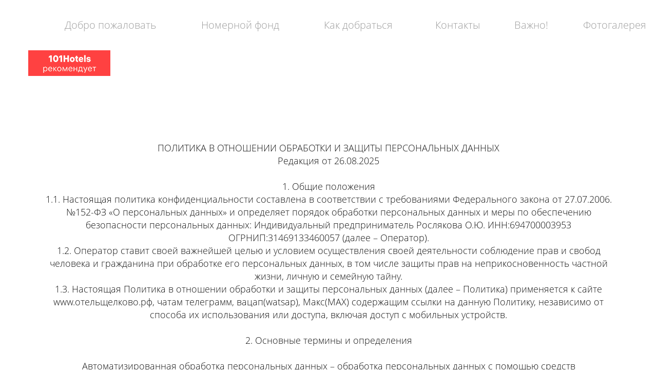

--- FILE ---
content_type: text/html; charset=utf-8
request_url: https://xn--b1afaudbrfb6a9e9a.xn--p1ai/vaghno
body_size: 23771
content:
<!DOCTYPE html><html>
<head>
<meta charset="utf-8"/>
<meta http-equiv="Content-Type" content="text/html; charset=utf-8"/>
<meta http-equiv="x-dns-prefetch-control" content="on"/>
<link rel="preconnect" href="//m-files.cdn1.cc/"/>
<title></title>
<meta name="viewport" content="width=device-width"/>
<meta name="robots" content="index, follow"/>
<meta property="og:type" content="website"/><meta property="og:url" content="xn--b1afaudbrfb6a9e9a.xn--p1ai/vaghno"/><link href="//m-files.cdn1.cc/web/build/pages/public.bundle.css?v=1756197758" rel="stylesheet"/><style>body,#site_wrapper1{min-width:1170px;}.blk_section_inner{width:1170px;}@media (max-width: 500px){body,#site_wrapper1{min-width:370px;}.blk_section_inner{width:370px;}.section_popup_wnd{width:300px!important;}.blk-section--ms-popup{max-width:300px}}</style><style id="font-face-14">@font-face {
font-family: 'Open Sans';
src: url('//m-files.cdn1.cc/web/user/fonts/open_sans/open_sans_light.woff') format('woff'), url('//m-files.cdn1.cc/web/user/fonts/open_sans/open_sans_light.ttf') format('ttf');
font-weight: 300;
font-style: normal;
font-display: swap;
}</style><style id="font-face-16">@font-face {
font-family: 'Open Sans';
src: url('//m-files.cdn1.cc/web/user/fonts/open_sans/open_sans_normal.woff') format('woff'), url('//m-files.cdn1.cc/web/user/fonts/open_sans/open_sans_normal.ttf') format('ttf');
font-weight: 400;
font-style: normal;
font-display: swap;
}</style><style id="site_styles_css">.menu-bar__button {background-color: #7d7d7d;float: right;} .menu-bar__button .menu-bar__icon {fill: #FFFFFF;}</style><style>.blk_text.blk_text__mtr-85 h1.blk-data.font-14:not([data-gs-fonts]),.blk_text.blk_text__mtr-85 h2.blk-data.font-14:not([data-gs-fonts]),.blk_text.blk_text__mtr-85 h3.blk-data.font-14:not([data-gs-fonts]),.blk_text.blk_text__mtr-85 h4.blk-data.font-14:not([data-gs-fonts]),.blk_text.blk_text__mtr-85 h5.blk-data.font-14:not([data-gs-fonts]),.blk_text.blk_text__mtr-85 h6.blk-data.font-14:not([data-gs-fonts]),.font-14{font-family:Open Sans,Arial!important;font-weight:300!important;font-style:normal!important;}</style><style id="font-face-18">@font-face {
font-family: 'Open Sans';
src: url('//m-files.cdn1.cc/web/user/fonts/open_sans/open_sans_semi-bold.woff') format('woff'), url('//m-files.cdn1.cc/web/user/fonts/open_sans/open_sans_semi-bold.ttf') format('ttf');
font-weight: 600;
font-style: normal;
font-display: swap;
}</style><style id="head-blocks-style"></style><style id="font-face-14">@font-face {
font-family: 'Open Sans';
src: url('//m-files.cdnvideo.ru/web/user/fonts/open_sans/open_sans_light.woff') format('woff'), url('//m-files.cdnvideo.ru/web/user/fonts/open_sans/open_sans_light.ttf') format('ttf');
font-weight: 300;
font-style: normal;
font-display: swap;
}</style><style id="sp-1376670__blocks-style">/*** (PAGE_ID: #1376670) STYLES FOR BLOCKS ***/.blk_section[data-id=s-b72d69ed9a0143258b6d919baca6fdb4]{padding-top: 29px;padding-bottom: 29px}.blk_section[data-id=s-b72d69ed9a0143258b6d919baca6fdb4] .blk_section_inner {background-position: 0% 0%;background-repeat: no-repeat}.blk[data-id=b-b6d58b8b5574412fbb7da7613cd16c38] .blk_button_data_wrap{text-align: center}.blk[data-id=b-50088b31f31648469b7167ac5aebbca4] .blk_button_data_wrap{text-align: center}.blk[data-id=b-5e0e5a5d78104c439d2d2594e856a710] .blk_button_data_wrap{text-align: center}.blk[data-id=b-91cb6207e6fb431ead2f32346ebd6f2a] .blk_button_data_wrap{text-align: left}.blk[data-id=b-c75c2db2d08f443497810e9770075f6a] .blk_button_data_wrap{text-align: center}.blk[data-id=b-4889ff71349343d0a6acb469c8b982e5] .blk_button_data_wrap{text-align: center}.blk_container .cell.container_cell[data-id=b-a35dfd2f6cce4ba8b2b4bab94777d8ee]{width: 21.27%}.blk_container .cell.container_cell[data-id=b-57aa1b078b374141ba95531c765e6950]{width: 17.292%;margin-left: 28px}.blk_container .cell.container_cell[data-id=b-271631cc42f246bbb66d00b0e5c4d339]{width: 17.292%;margin-left: 28px}.blk_container .cell.container_cell[data-id=b-9c8e0b8b1f4e4839b9f5b6225ae0d0dd]{width: 10.827%;margin-left: 28px}.blk_container .cell.container_cell[data-id=b-8886a3af112e4d1eab1e68956d8e2864]{width: 9.063%;margin-left: 28px}.blk_container .cell.container_cell[data-id=b-759f1246909642ec8d5493be5ae2a5d2]{width: 3.237%;margin-left: 28px}.blk_container[data-id=b-2e61e860c237477296a96f0f5c55defb]  > .blk_container_cells > .cell.container_cell{border-radius: 0px;padding: 0px}.blk_section[data-id=s-01058784ce35476cb2ae4849bc679bac]{padding-top: 0px;padding-bottom: 0px;height: 119px;background: #ffffff}.blk_section[data-id=s-01058784ce35476cb2ae4849bc679bac] .blk_section_inner {background-position: 50% 0%;background-repeat: no-repeat}.blk[data-id=b-2629edf9ee824d46bd94a9fe165ffd40]{top:11px;left:1186px;width:180px;height:105px}@media(max-width:500px){.blk[data-id=b-91cb6207e6fb431ead2f32346ebd6f2a] .blk_button_data_wrap{text-align: center}.blk_container .cell.container_cell[data-id=b-a35dfd2f6cce4ba8b2b4bab94777d8ee]{width: 48.563%;margin-left: 3px;margin-bottom: 0}.blk_container .cell.container_cell[data-id=b-57aa1b078b374141ba95531c765e6950]{width: 48.563%;margin-left: 3px;margin-bottom: 0}.blk_container .cell.container_cell[data-id=b-271631cc42f246bbb66d00b0e5c4d339]{width: 48.563%;margin-left: 3px;margin-bottom: 0}.blk_container .cell.container_cell[data-id=b-9c8e0b8b1f4e4839b9f5b6225ae0d0dd]{width: 48.563%;margin-left: 3px;margin-bottom: 0}.blk_container .cell.container_cell[data-id=b-8886a3af112e4d1eab1e68956d8e2864]{width: 48.563%;margin-left: 3px;margin-bottom: 0}.blk_container .cell.container_cell[data-id=b-759f1246909642ec8d5493be5ae2a5d2]{width: 48.563%;margin-left: 3px;margin-bottom: 0}.blk[data-id=b-2629edf9ee824d46bd94a9fe165ffd40]{top:11px;left:190px;width:180px;height:105px}}div.blk_text .blk-data.blk-data--pc{display:block}div.blk_text .blk-data.blk-data--mobile370{display:none}@media(max-width:500px){div.blk_text .blk-data.blk-data--pc{display:none}div.blk_text .blk-data.blk-data--mobile370{display:block}div.blk_text .blk-data *[style]{font-size:inherit!important;text-align:inherit!important;line-height:inherit!important}}</style><style id="sp-1376670__button-style">#b6d58b8b5574412fbb7da7613cd16c38 .btn-new{font-family:Open Sans,Arial;font-weight:300;font-style:normal;font-size:20px;background:transparent;-moz-border-radius:5px;-webkit-border-radius:5px;border-radius:5px;border:none;color:#9E9E9E;padding:10px 20px;}#b6d58b8b5574412fbb7da7613cd16c38 .btn-new:hover{background:transparent;border-color:#000000!important;color:#000000;}#b6d58b8b5574412fbb7da7613cd16c38 .btn-new:active{background:transparent;border-color:#000000!important;color:#000000;transform:scale(0.97);}#\35 0088b31f31648469b7167ac5aebbca4 .btn-new{font-family:Open Sans,Arial;font-weight:300;font-style:normal;font-size:20px;background:transparent;-moz-border-radius:5px;-webkit-border-radius:5px;border-radius:5px;border:none;color:#9E9E9E;padding:10px 20px;}#\35 0088b31f31648469b7167ac5aebbca4 .btn-new:hover{background:transparent;border-color:#000000!important;color:#000000;}#\35 0088b31f31648469b7167ac5aebbca4 .btn-new:active{background:transparent;border-color:#000000!important;color:#000000;transform:scale(0.97);}#\35 e0e5a5d78104c439d2d2594e856a710 .btn-new{font-family:Open Sans,Arial;font-weight:300;font-style:normal;font-size:20px;background:transparent;-moz-border-radius:5px;-webkit-border-radius:5px;border-radius:5px;border:none;color:#9E9E9E;padding:10px 20px;}#\35 e0e5a5d78104c439d2d2594e856a710 .btn-new:hover{background:transparent;border-color:#000000!important;color:#000000;}#\35 e0e5a5d78104c439d2d2594e856a710 .btn-new:active{background:transparent;border-color:#000000!important;color:#000000;transform:scale(0.97);}#\39 1cb6207e6fb431ead2f32346ebd6f2a .btn-new{font-family:Open Sans,Arial;font-weight:300;font-style:normal;font-size:20px;background:transparent;-moz-border-radius:5px;-webkit-border-radius:5px;border-radius:5px;border:none;color:#9E9E9E;padding:10px 20px;}#\39 1cb6207e6fb431ead2f32346ebd6f2a .btn-new:hover{background:transparent;border-color:#000000!important;color:#000000;}#\39 1cb6207e6fb431ead2f32346ebd6f2a .btn-new:active{background:transparent;border-color:#000000!important;color:#000000;transform:scale(0.97);}#c75c2db2d08f443497810e9770075f6a .btn-new{font-family:Open Sans,Arial;font-weight:300;font-style:normal;font-size:20px;background:transparent;-moz-border-radius:5px;-webkit-border-radius:5px;border-radius:5px;border:none;color:#9E9E9E;padding:10px 20px;}#c75c2db2d08f443497810e9770075f6a .btn-new:hover{background:transparent;border-color:#000000!important;color:#000000;}#c75c2db2d08f443497810e9770075f6a .btn-new:active{background:transparent;border-color:#000000!important;color:#000000;transform:scale(0.97);}#\34 889ff71349343d0a6acb469c8b982e5 .btn-new{font-family:Open Sans,Arial;font-weight:300;font-style:normal;font-size:20px;background:transparent;-moz-border-radius:5px;-webkit-border-radius:5px;border-radius:5px;border:none;color:#9E9E9E;padding:10px 20px;}#\34 889ff71349343d0a6acb469c8b982e5 .btn-new:hover{background:transparent;border-color:#000000!important;color:#000000;}#\34 889ff71349343d0a6acb469c8b982e5 .btn-new:active{background:transparent;border-color:#000000!important;color:#000000;transform:scale(0.97);}</style><style id="btn-style-h-a">#b4fc6babb60a4e389f6f1c9d852c4a35 .btn-new{font-family:'comic sans ms', 'marker felt-thin', arial, sans-serif;font-size:20px;background:#9ECF23;-moz-border-radius:5px;-webkit-border-radius:5px;border-radius:5px;border:none;color:#030303;padding:10px 20px;}#b4fc6babb60a4e389f6f1c9d852c4a35 .btn-new:hover{background:#9ECF23;border-color:#9E9E9E!important;color:#030303;}#b4fc6babb60a4e389f6f1c9d852c4a35 .btn-new:active{background:#9ECF23;border-color:#9E9E9E!important;color:#030303;transform:scale(0.97);}</style><style id="all_blocks-style">/*** (PAGE_ID: #1376657) STYLES FOR BLOCKS ***/.blk_section[data-id=s-a1610bd0d6074ab084fc171617424d91]{padding-top: 59px;padding-bottom: 59px}.blk_section[data-id=s-a1610bd0d6074ab084fc171617424d91] .blk_section_inner {background-position: 50% 0%;background-repeat: no-repeat}.blk.blk_text[data-id=b-69d7a94e3f2249c6985e45ff2dd5c20b] .blk-data{font-size:18px;text-align:center;padding:0px 0px 0px 0px}.blk_section[data-id=s-39289d341d4e4a7399af33433a6c12ef]{padding-top: 51px;padding-bottom: 49px}.blk_section[data-id=s-39289d341d4e4a7399af33433a6c12ef] .blk_section_inner {background-position: 0% 0%;background-repeat: no-repeat}.blk[data-id=b-85650b8902324cfe8c03687bf04f6dd7] .img_container img{width:40px}.blk[data-id=b-85650b8902324cfe8c03687bf04f6dd7] .mag-bg{border-radius:0}.blk[data-id=b-85650b8902324cfe8c03687bf04f6dd7] .blk_image_data_wrap{text-align:right}.blk[data-id=b-76afa615ac8245d091e2aa6824596271] .img_container img{width:40px}.blk[data-id=b-76afa615ac8245d091e2aa6824596271] .mag-bg{border-radius:0}.blk[data-id=b-76afa615ac8245d091e2aa6824596271] .blk_image_data_wrap{text-align:left}.blk_container .cell.container_cell[data-id=b-0cb853840f8e4bd6a62824c9dbccc745]{width: 45.521%}.blk_container .cell.container_cell[data-id=b-ba3a1e8641a24a07aee82491a3523cb0]{width: 45.521%;margin-left: px}.blk.blk_text[data-id=b-db2d6a12fa1c43339418e74392c4533e] .blk-data{font-size:13px;padding:0px}.blk[data-id=b-b4fc6babb60a4e389f6f1c9d852c4a35] .blk_button_data_wrap{text-align: center}.blk_container .cell.container_cell[data-id=b-74df251ae8d144f28edf12dca46becb8]{width: 34.583%}.blk_container .cell.container_cell[data-id=b-a8a2feb98a674c02a0271c9fba6426d6]{width: 9.688%;margin-left: px}.blk_container .cell.container_cell[data-id=b-a6bd403d2752462b8dc625c729314f26]{width: 11.395%;margin-left: px}.blk_container .cell.container_cell[data-id=b-45582920e04e400eaf6306f7fc0c0c0b]{width: 29.334%;margin-left: px}.blk_section[data-id=s-aaa111]{background: #111111;overflow: visible}@media(max-width:500px){.blk_container .cell.container_cell[data-id=b-0cb853840f8e4bd6a62824c9dbccc745]{width: 48.563%;margin-left: 3px;margin-bottom: 0}.blk_container .cell.container_cell[data-id=b-ba3a1e8641a24a07aee82491a3523cb0]{width: 48.563%;margin-left: 3px;margin-bottom: 0}.blk.blk_text[data-id=b-db2d6a12fa1c43339418e74392c4533e] .blk-data{font-size:13px;line-height:normal;text-align:start;padding-top:0px;padding-bottom:11px}.blk_container .cell.container_cell[data-id=b-74df251ae8d144f28edf12dca46becb8]{width: 94.054%;margin-left: 3px;margin-bottom: 0}.blk_container .cell.container_cell[data-id=b-a8a2feb98a674c02a0271c9fba6426d6]{width: 94.054%;margin-left: 3px;margin-bottom: 0}.blk_container .cell.container_cell[data-id=b-a6bd403d2752462b8dc625c729314f26]{width: 94.054%;margin-left: 3px;margin-bottom: 0}.blk_container .cell.container_cell[data-id=b-45582920e04e400eaf6306f7fc0c0c0b]{width: 94.054%;margin-left: 3px;margin-bottom: 0}}div.blk_text .blk-data.blk-data--pc{display:block}div.blk_text .blk-data.blk-data--mobile370{display:none}@media(max-width:500px){div.blk_text .blk-data.blk-data--pc{display:none}div.blk_text .blk-data.blk-data--mobile370{display:block}div.blk_text .blk-data *[style]{font-size:inherit!important;text-align:inherit!important;line-height:inherit!important}}</style>

<script type="text/javascript">window.quizStatisticIsEnabled = true;</script>

<style id="site_style_text" type="text/css"></style>
<style id="site_styles_buttons" type="text/css">.blk_form .blk_form_wrap.is_popover .btn-new,.user_form_submit .btn-new,.blk_button_data_wrap .btn-new {font-family:Open Sans,Arial;font-weight:300;font-style:normal;font-size:20px;background:#2084d6;-moz-border-radius:5px;-webkit-border-radius:5px;border-radius:5px;border:none;color:#FFFFFF;padding:10px 20px;}</style>
</head>

<body class=" margin-v2">



<div id="site_wrapper1">

<div id="sections_list">

<div blk_class="section" class="blk_section block-content bg_type_color is_cover" data-par-speed="" id="b72d69ed9a0143258b6d919baca6fdb4" data-id="s-b72d69ed9a0143258b6d919baca6fdb4" bg_type="color"><div class="section_image_container"><div id="section_image_b72d69ed9a0143258b6d919baca6fdb4" class="section-image" style="background-position: 0% 0%; background-repeat: no-repeat; filter: none;"></div></div><div id="section_image_svg_b72d69ed9a0143258b6d919baca6fdb4" class="svg_wrap section-image__svg" style="display: none;"><div class="svg_container"></div></div> <div class="mha clearfix blk_section_inner"> <div class="section-cell tpl_cell tpl_section_cell sortable_cell l_float " id="423f0a7c052a4f128e94412812048e50" > <div blk_class="blk_container" class="blk_container" id="2e61e860c237477296a96f0f5c55defb" data-id="b-2e61e860c237477296a96f0f5c55defb" type_id="" pos="4"> <div class="clearfix blk_container_cells" style=""> <div class="l_float cell container_cell first_cell " id="a35dfd2f6cce4ba8b2b4bab94777d8ee" data-id="b-a35dfd2f6cce4ba8b2b4bab94777d8ee" style=" " >  <div class="blk blk_button skip-adapt" id="b6d58b8b5574412fbb7da7613cd16c38" blk_class="blk_button" data-animation-class="" data-animation-duration="" data-animation-delay="" data-id="b-b6d58b8b5574412fbb7da7613cd16c38" > <div class="blk-data clearfix" ><div class="blk_button_data_wrap "><a class="btn-new block-content " act="link" href="http://отельщелково.рф" onclick="" data-action-name="link" style="">Добро пожаловать</a></div></div> </div>  </div> <div class="l_float cell container_cell " id="57aa1b078b374141ba95531c765e6950" data-id="b-57aa1b078b374141ba95531c765e6950" style=" " >  <div class="blk blk_button skip-adapt" id="50088b31f31648469b7167ac5aebbca4" blk_class="blk_button" data-animation-class="" data-animation-duration="" data-animation-delay="" data-id="b-50088b31f31648469b7167ac5aebbca4" > <div class="blk-data clearfix" ><div class="blk_button_data_wrap "><a class="btn-new block-content " act="link" href="http://отельщелково.рф/nomera" onclick="" data-action-name="link" style="">Номерной фонд</a></div></div> </div>  </div> <div class="l_float cell container_cell " id="271631cc42f246bbb66d00b0e5c4d339" data-id="b-271631cc42f246bbb66d00b0e5c4d339" style=" " >  <div class="blk blk_button skip-adapt" id="5e0e5a5d78104c439d2d2594e856a710" blk_class="blk_button" data-animation-class="" data-animation-duration="" data-animation-delay="" data-id="b-5e0e5a5d78104c439d2d2594e856a710" > <div class="blk-data clearfix" ><div class="blk_button_data_wrap "><a class="btn-new block-content " act="link" href="http://отельщелково.рф/ishere" onclick="" data-action-name="link" style="">Как добраться</a></div></div> </div>  </div> <div class="l_float cell container_cell " id="9c8e0b8b1f4e4839b9f5b6225ae0d0dd" data-id="b-9c8e0b8b1f4e4839b9f5b6225ae0d0dd" style=" " >  <div class="blk blk_button skip-adapt" id="91cb6207e6fb431ead2f32346ebd6f2a" blk_class="blk_button" data-animation-class="" data-animation-duration="" data-animation-delay="" data-id="b-91cb6207e6fb431ead2f32346ebd6f2a" > <div class="blk-data clearfix" ><div class="blk_button_data_wrap "><a class="btn-new block-content " act="link" href="http://отельщелково.рф/contacts" onclick="" data-action-name="link" style="">Контакты</a></div></div> </div>  </div> <div class="l_float cell container_cell " id="8886a3af112e4d1eab1e68956d8e2864" data-id="b-8886a3af112e4d1eab1e68956d8e2864" style=" " >  <div class="blk blk_button skip-adapt" id="c75c2db2d08f443497810e9770075f6a" blk_class="blk_button" data-animation-class="" data-animation-duration="" data-animation-delay="" data-id="b-c75c2db2d08f443497810e9770075f6a" > <div class="blk-data clearfix" ><div class="blk_button_data_wrap "><a class="btn-new block-content " act="link" href="http://отельщелково.рф/vaghno" onclick="" data-action-name="link" style="">Важно!</a></div></div> </div>  </div> <div class="l_float cell container_cell " id="759f1246909642ec8d5493be5ae2a5d2" data-id="b-759f1246909642ec8d5493be5ae2a5d2" style=" " >  <div class="blk blk_button skip-adapt" id="4889ff71349343d0a6acb469c8b982e5" blk_class="blk_button" data-animation-class="" data-animation-duration="" data-animation-delay="" data-id="b-4889ff71349343d0a6acb469c8b982e5" > <div class="blk-data clearfix" ><div class="blk_button_data_wrap "><a class="btn-new block-content " act="link" href="http://отельщелково.рф/foto" onclick="" data-action-name="link" style="">Фотогалерея</a></div></div> </div>  </div> </div> </div> </div> </div> </div>
<div blk_class="section" class="blk_section block-content bg_type_color is_absolute" data-par-speed="" id="01058784ce35476cb2ae4849bc679bac" data-id="s-01058784ce35476cb2ae4849bc679bac" bg_type="color"><div class="section_image_container"><div id="section_image_01058784ce35476cb2ae4849bc679bac" class="section-image" style="background-position: 50% 0%; background-repeat: no-repeat; filter: none;"></div></div><div id="section_image_svg_01058784ce35476cb2ae4849bc679bac" class="svg_wrap section-image__svg" style="display: none;"><div class="svg_container"></div></div> 
    <div class="mha clearfix blk_section_inner">
                                                <div class="section-cell tpl_cell tpl_section_cell sortable_cell l_float  "
                 id="e730453d1ead4acab07e59754f103aea"
            >
                <div class="blk blk_html skip-adapt"
    id="2629edf9ee824d46bd94a9fe165ffd40"
        blk_class="blk_html"
    data-animation-class=""
    data-animation-duration=""
    data-animation-delay=""
    data-id="b-2629edf9ee824d46bd94a9fe165ffd40"
        
    >
        
                    <div class="blk-data clearfix" >
            <a target="_blank" id="hotels101_partner_widget_288" style="text-decoration: none; display: block; width: 160px; height: 50px;" href="https://101hotels.com/main/cities/shchelkovo/otel_kosta_rika.html">
                <img src="https://101hotels.com/images/banner/101hotels_recommend4.png" alt="101hotels.com рекомендует Коста Рика">
            </a>
            <script>
                (function() {
                    var script   = document.createElement('script'), generated_id = 288;
                    script.type  = 'text/javascript';
                    script.async = true;
                    script.src   = 'https://101hotels.com/widget/generator/' + generated_id + '/14955/t-5/without-hover';
                    var node = document.getElementsByTagName('head')[0];
                    node.appendChild(script);
                }());
            </script>
            </div>
            
    
    
            </div>
            </div>
            </div>

    
        </div>

<div blk_class="section" class="blk_section block-content bg_type_image" data-par-speed="" id="a1610bd0d6074ab084fc171617424d91" data-id="s-a1610bd0d6074ab084fc171617424d91" bg_type="image"><div class="section_image_container"><div id="section_image_a1610bd0d6074ab084fc171617424d91" class="section-image" style="background-position: 50% 0%; background-repeat: no-repeat; filter: none;"></div></div><div id="section_image_svg_a1610bd0d6074ab084fc171617424d91" class="svg_wrap section-image__svg" style="display: none;"><div class="svg_container"></div></div> <div class="mha clearfix blk_section_inner"> <div class="section-cell tpl_cell tpl_section_cell sortable_cell l_float " id="f169eb2213ee42ad8dd817cd5946d03c" > <div class="blk blk_text blk-no-bg-lpm-449 blk_text__mtr-85 skip-adapt" id="69d7a94e3f2249c6985e45ff2dd5c20b" blk_class="blk_text" data-animation-class="" data-animation-duration="" data-animation-delay="" data-id="b-69d7a94e3f2249c6985e45ff2dd5c20b" > <div class="blk-data clearfix font-14" ><span>ПОЛИТИКА В ОТНОШЕНИИ ОБРАБОТКИ И ЗАЩИТЫ ПЕРСОНАЛЬНЫХ ДАННЫХ<br>Редакция от 26.08.2025<br><br>1. Общие положения<br>1.1. Настоящая политика конфиденциальности составлена в соответствии с требованиями Федерального закона от 27.07.2006. №152-ФЗ «О персональных данных» и определяет порядок обработки персональных данных и меры по обеспечению безопасности персональных данных: Индивидуальный предприниматель Рослякова О.Ю. ИНН:694700003953 ОГРНИП:31469133460057 (далее – Оператор).<br>1.2. Оператор ставит своей важнейшей целью и условием осуществления своей деятельности соблюдение прав и свобод человека и гражданина при обработке его персональных данных, в том числе защиты прав на неприкосновенность частной жизни, личную и семейную тайну.<br>1.3. Настоящая Политика в отношении обработки и защиты персональных данных (далее – Политика) применяется к сайтe www.отельщелково.рф, чатам телеграмм, вацап(watsap), Макс(MAX) содержащим ссылки на данную Политику, независимо от способа их использования или доступа, включая доступ с мобильных устройств. <br><br>2. Основные термины и определения<br><br>Автоматизированная обработка персональных данных – обработка персональных данных с помощью средств вычислительной техники;<br>Блокирование персональных данных – временное прекращение обработки персональных данных (за исключением случаев, если обработка необходима для уточнения персональных данных);<br>Информационная система персональных данных — совокупность содержащихся в базах данных персональных данных, и обеспечивающих их обработку информационных технологий и технических средств;<br>Обработка персональных данных – любое действие (операция) или совокупность действий (операций), совершаемых с использованием средств автоматизации или без использования таких средств с персональными данными, включая сбор, запись, систематизацию, накопление, хранение, уточнение (обновление, изменение), извлечение, использование, передачу (распространение, предоставление, доступ), обезличивание, блокирование, удаление, уничтожение персональных данных;<br>Оператор – государственный орган, муниципальный орган, юридическое или физическое лицо, самостоятельно или совместно с другими лицами организующие и (или) осуществляющие обработку персональных данных, а также определяющие цели обработки персональных данных, состав персональных данных, подлежащих обработке, действия (операции), совершаемые с персональными данными;<br>Персональные данные – любая информация, относящаяся прямо или косвенно к клиенту;<br>Предоставление персональных данных – действия, направленные на раскрытие персональных данных определенному лицу или определенному кругу лиц;<br>Распространение персональных данных – любые действия, направленные на раскрытие персональных данных неопределенному кругу лиц (передача персональных данных) или на ознакомление с персональными данными неограниченного круга лиц, в том числе обнародование персональных данных в средствах массовой информации, размещение в информационно-телекоммуникационных сетях или предоставление доступа к персональным данным каким-либо иным способом;<br>Уничтожение персональных данных – любые действия, в результате которых персональные данные уничтожаются безвозвратно с невозможностью дальнейшего восстановления содержания персональных данных в информационной системе персональных данных и (или) результате которых уничтожаются материальные носители персональных данных.<br><br>2. Информация об Операторе<br><br>Индивидуальный предприниматель Рослякова О.Ю. ИНН:694700003953 ОГРНИП:31469133460057, Московская обл., г. Щелково, ул. Заречная, дом 9, помещение 200, e-mail: kostarikash@mail.ru, телефон 8-925-520-99-79.<br><br>4. Оператор может обрабатывать следующие персональные данные Пользователя<br><br>1. фамилия, имя, отчество<br>2. месяц рождения<br>3. место рождения<br>4. адрес регистрации<br>5. гражданство<br>6. данные водительского удостоверения<br>7. номер расчетного счета<br>8. год рождения<br>9. дата рождения<br>10. пол<br>11. адрес места жительства<br>12. номер телефона<br>13. ИНН<br>14. данные документа, удостоверяющего личность<br>15. данные документа, удостоверяющего личность за пределами Российской Федерации<br>16. реквизиты банковской карты<br>17. номер лицевого счета<br>18. фото-видео изображение лица<br>19. данные голоса человека<br>20. иные персональные данные<br><br>5. Цели и основания обработки персональных данных<br><br>5.1. Цель обработки персональных данных Пользователя —заключение и исполнение договоров с клиентом, соблюдение трудового законодательства РФ<br>5.2. Также Оператор имеет право направлять клиенту уведомления о новых продуктах и услугах, специальных предложениях и различных событиях. Пользователь всегда может отказаться от получения информационных сообщений, направив Оператору письмо на адрес электронной почты kostarikash@mail.ru, с пометкой «Отказ от рассылки».<br>5.3. Оператор обрабатывает персональные данные Пользователя только в случае их заполнения и/или отправки клиентом самостоятельно. Заполняя специальные формы на сайте Оператора, при оформлении заявки на заключение соответствующего договора оказания услуг (акцепте публичной оферты) либо непосредственно при осуществлении оплаты услуг по указанному договору (акцепте публичной оферты) путем проставления "галочки" в специальном "чек-боксе", заполняя форму согласия на бумажном носителя, отправляя установленный Оператором набор символов в мессенджере, и/или отправляя свои персональные данные Оператору, Пользователь выражает свое согласие с данной Политикой.<br><br>6. Порядок сбора, хранения, передачи и других видов обработки персональных данных<br>6.1. Безопасность персональных данных, которые обрабатываются Оператором, обеспечивается путем реализации правовых, организационных и технических мер, необходимых для выполнения в полном объеме требований действующего законодательства в области защиты персональных данных.<br>6.2. Оператор обеспечивает сохранность персональных данных и принимает все возможные меры, исключающие доступ к персональным данным неуполномоченных лиц.<br>6.3. Персональные данные Пользователя никогда, ни при каких условиях не будут переданы третьим лицам, за исключением случаев, связанных с исполнением действующего законодательства.<br>6.4. В случае выявления неточностей в персональных данных, Пользователь может актуализировать их самостоятельно, путем направления Оператору уведомление на адрес электронной почты Оператора kostarikash@mail.ru, с пометкой «Актуализация персональных данных».<br>6.5. Срок обработки персональных данных является неограниченным. Пользователь может в любой момент отозвать свое согласие на обработку персональных данных, направив Оператору уведомление посредством электронной почты на электронный адрес Оператора kostarikash@mail.ru, с пометкой «Отзыв согласия на обработку персональных данных».<br>6.6. Оператор осуществляет смешанную обработку персональных данных.<br><br>7. Права субъектов персональных данных<br><br>7.1. Субъект персональных данных имеет право:— на получение персональных данных, относящихся к данному субъекту, и информации, касающейся их обработки;<br>— на уточнение, блокирование или уничтожение его персональных данных в случае, если они являются неполными, устаревшими, неточными, незаконно полученными или не являются необходимыми для заявленной цели обработки;<br>— на отзыв данного им согласия на обработку персональных данных;<br>— на защиту своих прав и законных интересов, в том числе на возмещение убытков и компенсацию морального вреда в судебном порядке;<br>— на обжалование действий или бездействия Оператора в уполномоченный орган по защите прав субъектов персональных данных или в судебном порядке.<br>7.2. Для реализации своих прав и законных интересов субъекты персональных данных имеют право обратиться к Оператору либо направить запрос лично или с помощью представителя. Запрос должен содержать сведения, указанные в ч. 3 ст. 14 ФЗ «О персональных данных».<br><br>8. Ответственность сторон<br><br>8.1. Оператор, не исполнившая свои обязательства, несёт ответственность за убытки, понесенные Пользователем в связи с неправомерным использованием персональных данных, в соответствии с законодательством Российской Федерации.<br>8.2. В случае утраты или разглашения Конфиденциальной информации Оператор не несёт ответственность, если данная конфиденциальная информация:<br>8.2.1. Стала публичным достоянием до её утраты или разглашения.<br>8.2.2. Была получена от третьей стороны до момента её получения Оператором.<br>8.2.3. Была разглашена с согласия Пользователя.<br><br>9. Сведения об обеспечении безопасности персональных данных<br><br>9.1. Оператор применяет комплекс правовых, организационных и технических мер по обеспечению безопасности персональных данных для обеспечения конфиденциальности персональных данных и их защиты от неправомерных действий:<br>— обеспечивает неограниченный доступ к Политике, копия которой размещена по адресу нахождения Оператора, а также на сайте Оператора www.отельщелково.рф, в группе ВК <br>— производит ознакомление работников с положениями законодательства о персональных данных, а также с Политикой и Положением;<br>— осуществляет допуск работников к персональным данным Пользователя, обрабатываемым в информационной системе Оператора, а также к материальным носителям только для выполнения трудовых обязанностей;<br>— производит оценку вреда, который может быть причинен Пользователям (субъектам) персональных данных в случае нарушения ФЗ «О персональных данных»;<br>— производит определение угроз безопасности персональных данных при их обработке в информационной системе Оператора;<br>— применяет организационные и технические меры и использует средства защиты информации, необходимые для достижения установленного уровня защищенности персональных данных;<br>— осуществляет обнаружение фактов несанкционированного доступа к персональным данным и принимает меры по реагированию, включая восстановление персональных данных, модифицированных или уничтоженных вследствие несанкционированного доступа к ним;<br>— производит оценку эффективности принимаемых мер по обеспечению безопасности персональных данных до ввода в эксплуатацию информационной системы Оператора;<br>— осуществляет внутренний контроль соответствия обработки персональных данных ФЗ «О персональных данных», принятым в соответствии с ним нормативным правовым актам, требованиям к защите персональных данных, Политике, и иным локальным актам, включающий контроль за принимаемыми мерами по обеспечению безопасности персональных данных и их уровня защищенности при обработке в информационной системе Оператора.<br>9.2. Источником информации обо всех персональных данных является непосредственно сам субъект персональных данных.<br>9.3. Согласно законодательству РФ, Оператор не осуществляет обработку специальных категорий персональных данных, касающихся расовой, национальной принадлежности, политических взглядов, религиозных или философских убеждений, состояния здоровья, интимной жизни.<br>9.4. При достижении целей обработки персональных данных, а также в случае отзыва субъектом персональных данных согласия на их обработку персональные данные подлежат уничтожению, если:<br>9.4.1. иное не предусмотрено договором, стороной которого, выгодоприобретателем или поручителем по которому является субъект персональных данных;<br>оператор не вправе осуществлять обработку без согласия субъекта персональных данных на основаниях, предусмотренных Законом о персональных данных или иными федеральными законами;<br><br>9.4.2. иное не предусмотрено другим соглашением между Оператором и субъектом персональных данных.<br>9.5. В случае отзыва согласия на обработку, либо в связи с достижением целей обработки персональных данных Оператор обязуется прекратить обработку персональных данных и уничтожить персональные данные в срок, не превышающий 30 календарных дней с даты отзыва согласия или достижения цели обработки персональных данных.<br>9.6. Оператор обеспечивает конфиденциальность и безопасность персональных данных при их обработке в соответствии с требованиями законодательства РФ. <br>9.7. Оператор при обработке персональных данных принимает необходимые правовые, организационные и технические меры или обеспечивать их принятие для защиты персональных данных от неправомерного или случайного доступа к ним, уничтожения, изменения, блокирования, копирования, предоставления, распространения персональных данных, а также от иных неправомерных действий в отношении персональных данных.<br>9.8. Система защиты персональных данных соответствует требованиям постановления Правительства РФ от 1 ноября 2012 г. № 1119 «Об утверждении требований к защите персональных данных при их обработке в информационных системах персональных данных». Основными методами и способами защиты информации в информационных системах персональных данных являются методы и способы защиты информации от несанкционированного, в том числе случайного, доступа к персональным данным, результатом которого может стать уничтожение, изменение, блокирование, копирование, распространение персональных данных, а также иных несанкционированных действий. Выбранные и реализованные методы и способы защиты информации на Сайте обеспечивают нейтрализацию предполагаемых угроз безопасности персональных данных при их обработке. Оператор и ответственные лица, назначенные оператором, осуществляющие обработку персональных данных, обязаны хранить тайну о сведениях, содержащих персональные данные, в соответствии с Положением о защите персональных данных оператора, требованиями законодательства РФ.<br><br><br>10. Заключительные положения<br>10.1. В данном документе будут отражены любые изменения политики обработки персональных данных Оператором. Политика действует бессрочно до замены ее новой версией.<br>10.2. Контроль исполнения требований настоящей Политики осуществляется ответственными за обеспечение безопасности персональных данных.<br><br></span></div> </div> </div> </div> </div>
<div blk_class="section" class="blk_section block-content bg_type_image" data-par-speed="" id="39289d341d4e4a7399af33433a6c12ef" data-id="s-39289d341d4e4a7399af33433a6c12ef" bg_type="image"><div class="section_image_container"><div id="section_image_39289d341d4e4a7399af33433a6c12ef" class="section-image" style="background-image: url('//m-files.cdn1.cc/lpfile/9/0/1/9011642f2485922394b87d8d7a68ecec.jpg'); background-position: 0% 0%; background-repeat: repeat-x; filter: none;"></div></div><div id="section_image_svg_39289d341d4e4a7399af33433a6c12ef" class="svg_wrap section-image__svg" style="display: none;"><div class="svg_container"></div></div> <div class="mha clearfix blk_section_inner"> <div class="section-cell tpl_cell tpl_section_cell sortable_cell l_float " id="6404cab3d38348f59cf2610453532469" > <div blk_class="blk_container" class="blk_container" id="2296f143a5814e258564bb248afce2fa" data-id="b-2296f143a5814e258564bb248afce2fa" type_id="" pos="1"> <div class="clearfix blk_container_cells" style=""> <div class="l_float cell container_cell first_cell " id="0cb853840f8e4bd6a62824c9dbccc745" data-id="b-0cb853840f8e4bd6a62824c9dbccc745" style=" " >  <div class="blk blk_image_ext skip-adapt" id="85650b8902324cfe8c03687bf04f6dd7" blk_class="blk_image_ext" data-animation-class="" data-animation-duration="" data-animation-delay="" data-id="b-85650b8902324cfe8c03687bf04f6dd7" > <div class="blk-data clearfix" ><div class="blk_image_data_wrap no_sel" ><div class="img_container block-content" itemscope itemtype="http://schema.org/ImageObject"><meta itemprop="image" content="//m-files.cdn1.cc/lpfile/a/c/0/ac026e67f2b0818a5f69e5c7d8c5fa51/-/crop/0x0x40x40/-/resize/40/-/quality/85/f.png"/><a href="https://vk.com/public77349904" onclick="" data-action-name="link" ><img src="//m-files.cdn1.cc/lpfile/a/c/0/ac026e67f2b0818a5f69e5c7d8c5fa51/-/crop/0x0x40x40/-/resize/40/-/quality/85/f.png" pc-adapt="//m-files.cdn1.cc/lpfile/a/c/0/ac026e67f2b0818a5f69e5c7d8c5fa51/-/crop/0x0x40x40/-/resize/40/-/quality/85/f.png" medium-style-w="40" oncontextmenu="return false;" ondragstart="return false;" alt=""/><noscript><img src="//m-files.cdn1.cc/lpfile/a/c/0/ac026e67f2b0818a5f69e5c7d8c5fa51/-/crop/0x0x40x40/-/resize/40/-/quality/85/f.png" alt=""></noscript></a></div></div></div> </div>  </div> <div class="l_float cell container_cell " id="ba3a1e8641a24a07aee82491a3523cb0" data-id="b-ba3a1e8641a24a07aee82491a3523cb0" style=" " >  <div class="blk blk_image_ext skip-adapt" id="76afa615ac8245d091e2aa6824596271" blk_class="blk_image_ext" data-animation-class="" data-animation-duration="" data-animation-delay="" data-id="b-76afa615ac8245d091e2aa6824596271" > <div class="blk-data clearfix" ><div class="blk_image_data_wrap no_sel" ><div class="img_container block-content" itemscope itemtype="http://schema.org/ImageObject"><meta itemprop="image" content="//m-files.cdn1.cc/lpfile/e/a/a/eaa661b82c56f37dd0a1de3add349333/-/crop/0x0x40x40/-/resize/40/-/quality/85/f.png"/><a href="https://www.facebook.com/shelkovohotel/" onclick="" data-action-name="link" ><img src="//m-files.cdn1.cc/lpfile/e/a/a/eaa661b82c56f37dd0a1de3add349333/-/crop/0x0x40x40/-/resize/40/-/quality/85/f.png" pc-adapt="//m-files.cdn1.cc/lpfile/e/a/a/eaa661b82c56f37dd0a1de3add349333/-/crop/0x0x40x40/-/resize/40/-/quality/85/f.png" medium-style-w="40" oncontextmenu="return false;" ondragstart="return false;" alt=""/><noscript><img src="//m-files.cdn1.cc/lpfile/e/a/a/eaa661b82c56f37dd0a1de3add349333/-/crop/0x0x40x40/-/resize/40/-/quality/85/f.png" alt=""></noscript></a></div></div></div> </div>  </div> </div> </div><div class="blk blk_text blk-no-bg-lpm-449" id="db2d6a12fa1c43339418e74392c4533e" blk_class="blk_text" data-animation-class="" data-animation-duration="" data-animation-delay="" data-id="b-db2d6a12fa1c43339418e74392c4533e" > <div class="blk-data clearfix" font_ids="18"><p style="text-align: center;"><span style="font-size:28px;"><span f_id="open_sans_semi_bold" f_uid="18" style="font-family:open sans;font-style:normal;font-weight:600;"><span style="color: rgb(0, 0, 0);">Отель &quot;Коста Рика&quot;</span></span></span></p></div> </div><div blk_class="blk_container" class="blk_container" id="431c10e864da43548763f176b246dfb2" data-id="b-431c10e864da43548763f176b246dfb2" type_id="" pos="3"> <div class="clearfix blk_container_cells" style=""> <div class="l_float cell container_cell first_cell " id="74df251ae8d144f28edf12dca46becb8" data-id="b-74df251ae8d144f28edf12dca46becb8" style=" " >  <div class="blk blk_button skip-adapt" id="b4fc6babb60a4e389f6f1c9d852c4a35" blk_class="blk_button" data-animation-class="" data-animation-duration="" data-animation-delay="" data-id="b-b4fc6babb60a4e389f6f1c9d852c4a35" > <div class="blk-data clearfix" ><div class="blk_button_data_wrap "><a class="btn-new block-content " act="link" href="http://отельщелково.рф/booking " onclick="" data-action-name="link" style="">Забронировать номер</a></div></div> </div>  </div> <div class="l_float cell container_cell empty_cell " id="a8a2feb98a674c02a0271c9fba6426d6" data-id="b-a8a2feb98a674c02a0271c9fba6426d6" style=" " >   </div> <div class="l_float cell container_cell empty_cell " id="a6bd403d2752462b8dc625c729314f26" data-id="b-a6bd403d2752462b8dc625c729314f26" style=" " >   </div> <div class="l_float cell container_cell empty_cell " id="45582920e04e400eaf6306f7fc0c0c0b" data-id="b-45582920e04e400eaf6306f7fc0c0c0b" style=" " >   </div> </div> </div> </div> </div> </div>
<div blk_class="section" class="blk_section block-content bg_type_ section_sign" data-par-speed="" id="aaa111" data-id="s-aaa111" bg_type=""><div class="section_image_container"><div id="section_image_aaa111" class="section-image" style="filter: none;"></div></div><div id="section_image_svg_aaa111" class="svg_wrap section-image__svg" style="display: none;"><div class="svg_container"></div></div> <div class="mha clearfix blk_section_inner"> <div class="section-cell tpl_cell tpl_section_cell sortable_cell l_float " id="one" > <div id="sign_cont"><a title="Конструктор сайтов и Landing page" href="https://lpmotor.ru/?p=B0RVL&utm_source=customer-site&utm_content=sign&utm_term=lpmotor.ru">Работает на <span class="lined">LPmotor</span></a><div id="sign_popup"><a href="https://lpmotor.ru/?p=B0RVL&utm_source=customer-site&utm_content=sign-banner&utm_term=lpmotor.ru"><img class="inline-only-for-non-pc" src="//m-files.cdn1.cc/modules_sty/pages/web/images/works-on_370.png"/><img src="//m-files.cdn1.cc/modules_sty/pages/web/images/works-on.png"/><noscript><img class="inline-only-for-non-pc" src="//m-files.cdn1.cc/modules_sty/pages/web/images/works-on_370.png"><img src="//m-files.cdn1.cc/modules_sty/pages/web/images/works-on.png"></noscript></a></div></div> </div> </div> </div>
</div>

<div id="popup_list">

</div>

</div>







<div id="wind_container" style="display:none;"><div class="wind hidden popover-form" id="formPopover" tabindex="-1"></div><div class="wind hidden" id="btnPopupWnd" tabindex="-1" style="width: 600px;"><div class="wind-header"><a class="wind-close"><div></div></a><div class="fnt div_h3"></div></div><div class="wind-body"></div><div class="wind-footer c_text"><button class="btn wind-btn-apply btn-small" style="padding:2px 10px;">Закрыть</button></div></div><div class="wind hidden iblk no_sel" id="j_lead_alert" tabindex="-1" style="width:450px;" oncontextmenu="return false;"><div class="wind_close_wrap"><a class="wind-close"><svg enable-background="new 0 0 512 512" id="Layer_1" version="1.1" viewBox="0 0 512 512" xml:space="preserve" xmlns="http://www.w3.org/2000/svg" xmlns:xlink="http://www.w3.org/1999/xlink"><path d="M284.1,256L506.2,33.9c7.8-7.8,7.8-20.3,0-28.1s-20.3-7.8-28.1,0L256,227.9L33.9,5.8 c-7.8-7.8-20.3-7.8-28.1,0s-7.8,20.3,0,28.1L227.9,256L5.8,478.1c-7.8,7.8-7.8,20.3,0,28.1c3.9,3.9,9,5.8,14,5.8s10.2-1.9,14-5.8 L256,284.1l222.1,222.1c3.9,3.9,9,5.8,14,5.8s10.2-1.9,14-5.8c7.8-7.8,7.8-20.3,0-28.1L284.1,256z"/></svg></a></div><div class="checkmark"><div class="quiz-check"><svg width="36" height="37" viewBox="0 0 36 37" fill="none" xmlns="http://www.w3.org/2000/svg" xmlns:xlink="http://www.w3.org/1999/xlink"><path d="M0 36.52H36V0.52H0V36.52Z" fill="url(#pattern0)"/><defs><pattern id="pattern0" patternContentUnits="objectBoundingBox" width="1" height="1"><use xlink:href="#image0" transform="scale(0.015625)"/></pattern><image id="image0" width="64" height="64" xlink:href="[data-uri]"/></defs></svg></div><div class="form-check"><svg xmlns="http://www.w3.org/2000/svg" xmlns:xlink="http://www.w3.org/1999/xlink" enable-background="new 0 0 56.693 56.693" height="75.693px" id="Layer_1" version="1.1" viewBox="0 0 56.693 56.693" width="75.693px" xml:space="preserve"><path d="M45.922,11.767c-9.709-9.707-25.443-9.705-35.15,0c-9.709,9.711-9.711,25.447-0.002,35.155 c9.707,9.709,25.447,9.711,35.156,0.002C55.633,37.219,55.629,21.476,45.922,11.767z M40.409,21.747L26.316,40.201 c-0.452,0.591-1.137,0.941-1.878,0.956h-0.005h-0.052c-0.721,0-1.398-0.314-1.858-0.863l-6.038-7.139 c-0.419-0.494-0.619-1.125-0.566-1.773c0.055-0.648,0.358-1.236,0.853-1.656c0.957-0.811,2.625-0.668,3.432,0.287l4.083,4.826 l12.253-16.047c0.762-0.996,2.411-1.221,3.412-0.458c0.517,0.395,0.849,0.967,0.935,1.612 C40.973,20.591,40.804,21.231,40.409,21.747z"/></svg></div></div><div id="jAlertBody"></div><div class="wind-footer c_text"><a class="wind-btn-apply w10 no_sel" ondragstart="return false;">OK</a></div></div><div class="wind hidden iblk" id="jConfirm" tabindex="-1" style="width: 500px;"><table class="iblk_header w_full vam gray"><tr><td class="td_narrow nowp pr1"><div class="h5-fake"></div></td><td>&nbsp;</td><td class="td_narrow td-wind-close"><a class="wind-close"></a></td></tr></table><div style="padding: 20px 22px 0; line-height: 1.4" id="jConfirmBody"></div><div class="wind-footer new_css c_text" style="padding-top: 20px; padding-bottom: 20px;"><button class="ant-btn ant-btn-primary ant-btn-sm wind-btn-apply" id="jConfirmOk">OK</button><button class="ant-btn ant-btn-secondary ant-btn-sm wind-btn-cancel w11 ml1" id="jConfirmCancel">Отмена</button></div></div><div class="wind hidden iblk" id="j_lead_confirm" tabindex="-1" style="width: 500px;"><table class="iblk_header w_full vam gray"><tr><td class="td_narrow nowp c_text pr1"><div class="fnt2 h5-fake"></div></td><td>&nbsp;</td><td class="td_narrow td-wind-close"><a class="wind-close"></a></td></tr></table><div class="c_text" style="padding: 30px 22px 0;font-size: 22px;" id="jConfirmBody"></div><div class="wind-footer c_text" style="padding-top: 40px; padding-bottom: 30px;"><table style="width: 100%" class="mha"><tr><td><div class="yandex_img mb1"></div></td><td><div class="card_img mb1"></div></td></tr><tr><td><button class="n-btn n-btn-success btn-round" id="jConfirmOk">OK</button></td><td><button class="n-btn n-btn-success btn-round ml1 wind-btn-cancel" id="jConfirmCancel">Отмена</button></td></tr></table></div></div></div> 


<script type="text/javascript">var protocol=window.location.protocol;
window.baseUrl = window.location.origin + '/';
window.serviceBaseUrl='https://lpmotor.ru/';
window.dbgMode=false;
window.siteId='1376657';
window.trueSiteId='390073';
window.pageVariantId='1376657';
window.buildScriptsUrl='//m-files.cdn1.cc/';
window.svgSpritePath='/web/mottor-frontend/svg/sprite.svg?v=20250528';
window.marginVersion=2;
window.renderCDN='m-files.cdn1.cc';
window.renderTime='0.351';</script><script src="//m-files.cdn1.cc/web/build/pages/public.bundle.js?v=1756197772" type="text/javascript"></script><script type="text/javascript">FE.runOnObjectReady('adapterManager',function(){adapterManager.setData({"mobile370":{"91cb6207e6fb431ead2f32346ebd6f2a":{"align":"c_text","block_name":"button"}}});adapterManager.setHybridData({"pc":{"01058784ce35476cb2ae4849bc679bac":{"blk_height":119,"blk_width":0,"pos_top":0,"pos_left":0,"rotate":0,"is_visible":1},"2629edf9ee824d46bd94a9fe165ffd40":{"blk_height":105,"blk_width":180,"pos_top":11,"pos_left":1186,"rotate":0,"is_visible":1}},"tablet":{"01058784ce35476cb2ae4849bc679bac":[],"2629edf9ee824d46bd94a9fe165ffd40":{"is_visible":1}},"mobile370":{"01058784ce35476cb2ae4849bc679bac":[],"2629edf9ee824d46bd94a9fe165ffd40":{"is_visible":1}}});});</script><script type="text/javascript">window.af2020IsEnabled = true;
            window.captureYooKassaIsChangeable = false;
            window.hasTagCookiesInPost = false;</script><script type="text/javascript">window.siteWidth=1170;</script><script type="text/javascript">FE.runOnObjectReady('adapterManager',function(){adapterManager.setData({"mobile370":{"431c10e864da43548763f176b246dfb2":{"count_cell_in_row":1,"block_name":"container"},"db2d6a12fa1c43339418e74392c4533e":{"text_align":"start","font_size":13,"padding_top":0,"padding_bottom":11,"block_name":"text"},"45582920e04e400eaf6306f7fc0c0c0b":{"width":94.054,"block_name":"container_cell"},"74df251ae8d144f28edf12dca46becb8":{"width":94.054,"block_name":"container_cell"},"a6bd403d2752462b8dc625c729314f26":{"width":94.054,"block_name":"container_cell"},"a8a2feb98a674c02a0271c9fba6426d6":{"width":94.054,"block_name":"container_cell"}}});});</script><script type="text/javascript">FE.runOnObjectReady('adapterManager',function(){adapterManager.view_port='view';adapterManager.site_width=window.siteWidth;adapterManager.DEVICE_TABLET_CONTENT_MIN_WIDTH=800;adapterManager.DEVICE_TABLET_POPUP_MIN_WIDTH=400;adapterManager.DEVICE_MOBILE_CONTENT_MIN_WIDTH=370;adapterManager.DEVICE_MOBILE_POPUP_MIN_WIDTH=300;adapterManager.initStates({"pc":true,"mobile370":true});adapterManager.initView();adapterManager.initResize([{"name":"pc","min":0,"max":65000},{"name":"mobile370","min":0,"max":500}]);});</script><script type="text/javascript">window.modifiersIsDisabled = true;</script><script type="text/javascript">FE.add('onready',function(e,t){ try{ initAnchors();;window.initFileFields && initFileFields(10485760,1,10485760);; }catch(err){alert(err);} });</script>
<script type="text/javascript">if (window.gtag) {gtag('get', '', 'client_id', function(clientId) {window.ga_cid = clientId;console.log('got client id: ', window.ga_cid);$('.frm_field1').val(window.ga_cid);});} else if (window.ga){ga(function(t){window.ga_cid = t.get('clientId');console.log('got client id: ', window.ga_cid);$('.frm_field1').val(window.ga_cid);});}</script></body>
</html>
